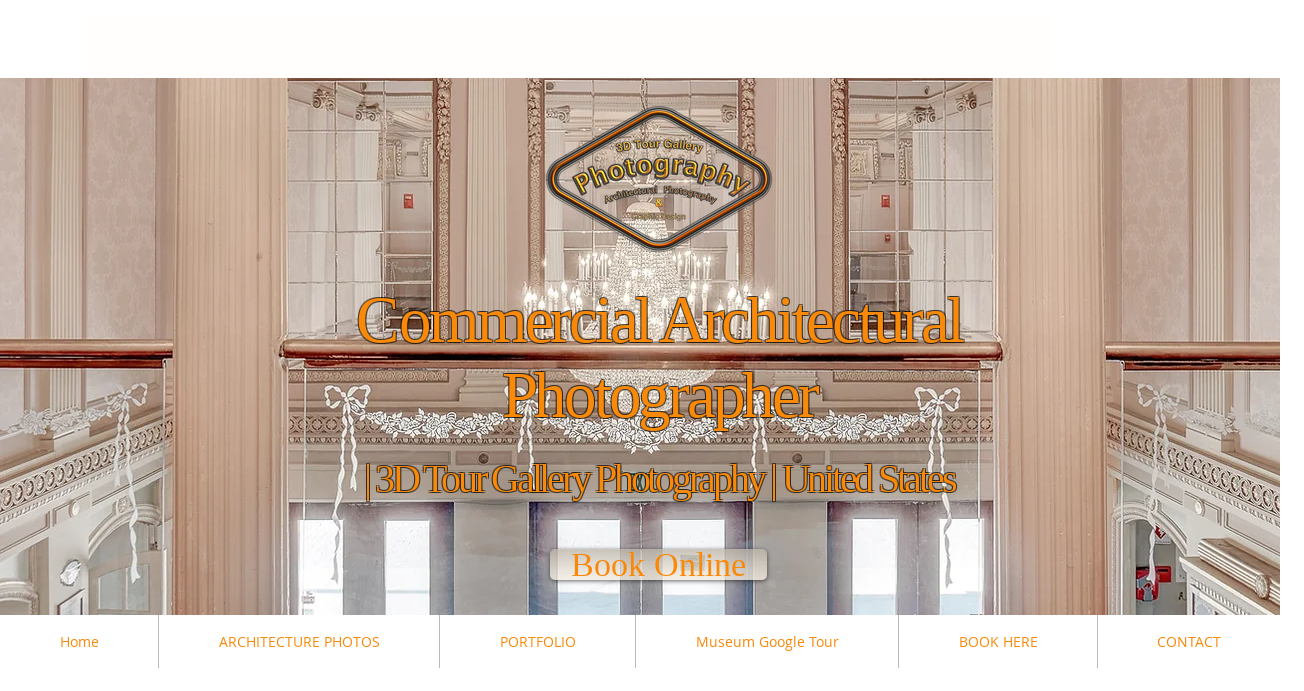

--- FILE ---
content_type: text/html; charset=utf-8
request_url: https://www.google.com/recaptcha/api2/aframe
body_size: 266
content:
<!DOCTYPE HTML><html><head><meta http-equiv="content-type" content="text/html; charset=UTF-8"></head><body><script nonce="wtRgYHG29EDl8No0m7TDIw">/** Anti-fraud and anti-abuse applications only. See google.com/recaptcha */ try{var clients={'sodar':'https://pagead2.googlesyndication.com/pagead/sodar?'};window.addEventListener("message",function(a){try{if(a.source===window.parent){var b=JSON.parse(a.data);var c=clients[b['id']];if(c){var d=document.createElement('img');d.src=c+b['params']+'&rc='+(localStorage.getItem("rc::a")?sessionStorage.getItem("rc::b"):"");window.document.body.appendChild(d);sessionStorage.setItem("rc::e",parseInt(sessionStorage.getItem("rc::e")||0)+1);localStorage.setItem("rc::h",'1770153273390');}}}catch(b){}});window.parent.postMessage("_grecaptcha_ready", "*");}catch(b){}</script></body></html>